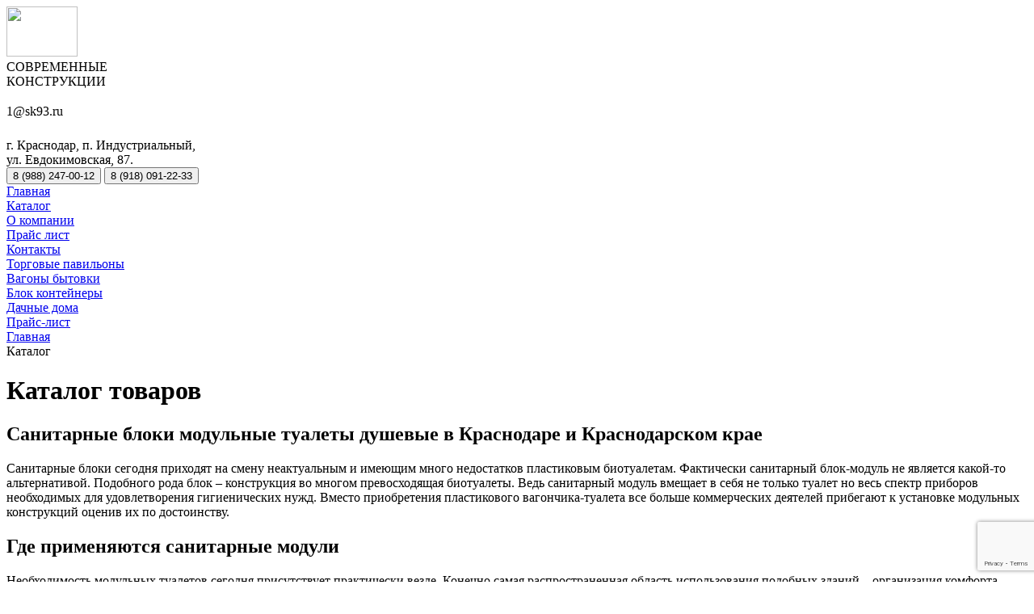

--- FILE ---
content_type: text/html; charset=UTF-8
request_url: https://sk93.ru/catalog/sanitarnye-bloki/
body_size: 4789
content:
<!DOCTYPE html>
<html lang="ru">
  <head>
      <link rel="shortcut icon" href="/app/view/site/icon/favicon.ico" type="image/x-icon">
      <meta name="msapplication-TileColor" content="#ffffff">
              <meta name="viewport" content="width=device-width, initial-scale=1.0">
        <link rel="stylesheet" type="text/css" href="/app/view/site/compress/a74b407ac130979afd3a94fc6e0baa91.css"/>
            <meta name="theme-color" content="#ffffff">
      <meta charset="UTF-8">
      <title>     Каталог товаров </title>
      <meta name="description" content="     Каталог товаров ">
      <meta name="keywords" content="     Каталог товаров ">
  </head>
  <body>
  
    <div class="head_includes">
<div     id="foton-0head-id">
<div   class="mainhref"  id="foton-1head-id">
<img src="/app/view/site/mediateka/1422image1(1).png" width="88" height="62"     id="foton-2head-id">
<div     id="foton-3head-id">СОВРЕМЕННЫЕ <br>
КОНСТРУКЦИИ</div>
</div>
<div     id="foton-4head-id"> </div>
<div     id="foton-5head-id">
<img src="/dev/modul/htmlred/filest/site/4178156Subtract.png" width="20" height="15"     id="foton-6head-id">
<div   class="mail"  id="foton-7head-id">1@sk93.ru</div>
<img src="/dev/modul/htmlred/filest/site/1036840Subtract%20(1).png" width="16" height="20"     id="foton-8head-id">
<div     id="foton-9head-id"><div>г. Краснодар, п. Индустриальный,</div><div>ул. Евдокимовская, 87.</div></div>
</div>
<div     id="foton-10head-id">
<input type="button" placeholder="" value="8 (988) 247-00-12"   class="phone"  id="foton-11head-id">
<input type="button" placeholder="" value="8 (918) 091-22-33"   class="phone"  id="foton-12head-id">
</div>
</div>
<div     id="foton-0head-id">
<div     id="foton-14head-id">

<a href="/" target="_self" rel="follow"     id="foton-15head-id">
Главная</a>
</div>


<div     id="foton-14head-id">

<a href="/catalog/" target="_self" rel="follow"     id="foton-15head-id">
Каталог</a>
</div>


<div     id="foton-14head-id">

<a href="/app/view/site/mediateka/3171PraysOOOSovremennyekonstrukciina01.11.24g.pdf" target="_self" rel="follow"     id="foton-15head-id">
О компании</a>
</div>


<div     id="foton-14head-id">

<a href="/pricelist/" target="_self" rel="follow"     id="foton-15head-id">
Прайс лист</a>
</div>


<div     id="foton-14head-id">

<a href="/contacts/" target="_self" rel="follow"     id="foton-15head-id">
Контакты</a>
</div>

<div class="menucathead">
</div>


</div>
</div><div class="catalog_includes">
    <div     id="foton-0catalog-id">
<div     id="foton-1catalog-id"><div   class="catlist"  id="foton-2catalog-id">
<a href="/catalog/torgovye-pavilony/" target="_self" rel="follow"     id="foton-3catalog-id">Торговые павильоны</a>
</div>

<div   class="catlist"  id="foton-2catalog-id">
<a href="/catalog/bytovki/" target="_self" rel="follow"     id="foton-3catalog-id">Вагоны бытовки</a>
</div>

<div   class="catlist"  id="foton-2catalog-id">
<a href="/catalog/blok-kontejneri/" target="_self" rel="follow"     id="foton-3catalog-id">Блок контейнеры</a>
</div>

<div   class="catlist"  id="foton-2catalog-id">
<a href="/catalog/dachnye-doma/" target="_self" rel="follow"     id="foton-3catalog-id">Дачные дома</a>
</div>


<div   class="catlist"  id="foton-2catalog-id">
<a href="/app/view/site/mediateka/3171PraysOOOSovremennyekonstrukciina01.11.24g.pdf" target="_self" rel="follow"     id="foton-3catalog-id">Прайс-лист</a>
</div>

</div>
<div     id="foton-6catalog-id">
<div     id="foton-7catalog-id">
<div     id="foton-8catalog-id">
<a href="/" target="_blank" rel="follow"     id="foton-9catalog-id">Главная</a>
</div>
<div     id="foton-10catalog-id">
</div>
<div     id="foton-11catalog-id">
<div  id="foton-11catalog-id">Каталог</div>
</div>
</div>
</div>
<div     id="foton-15catalog-id"><h1>Каталог товаров
</h1></div>
<div     id="foton-16catalog-id">
<div     id="foton-17catalog-id"></div>
</div>
<div     id="foton-24catalog-id"></div>
<div     id="foton-40catalog-id">
<h2>Санитарные блоки  модульные туалеты  душевые в Краснодаре и Краснодарском крае</h2><p>Санитарные блоки сегодня приходят на смену неактуальным и имеющим много недостатков пластиковым биотуалетам. Фактически санитарный блок-модуль не является какой-то альтернативой. Подобного рода блок – конструкция  во многом превосходящая биотуалеты. Ведь санитарный модуль вмещает в себя не только туалет  но весь спектр приборов  необходимых для удовлетворения гигиенических нужд. Вместо приобретения пластикового вагончика-туалета все больше коммерческих деятелей прибегают к установке модульных конструкций  оценив их по достоинству.</p><h2>Где применяются санитарные модули</h2><p>Необходимость модульных туалетов сегодня присутствует практически везде. Конечно  самая распространенная область использования подобных зданий – организация комфорта рабочих на строительных площадках. У компании «Современные конструкции» есть много моделей бытовок с уже запланированным помещением для санузла  но если необходимо создать целый «модульный городок»  отдельное здание с туалетами и душевыми будет куда более обосновано. Туалетные модули легко присоединяются к бытовкам для проживания и приготовления пищи  что позволяет создать полноценное временное жилище без лишних затрат.</p><p>Модульные конструкции санузлов также сегодня применяются для следующих целей:</p><ul>	<li>Организация гигиенических пунктов на крупных фестивалях  ярмарках  праздниках и сборищах людей. Здесь также  помимо туалетов  используются душевые кабины для комфорта людей во время мероприятий  занимающих несколько дней;</li>	<li>Сохранение чистоты  порядка в парках  общественных пляжах  площадках для отдыха;</li>	<li>Организация пространства  отвечающего за выполнение минимальных человеческих потребностей в зонах палаточных лагерей  а также временных лагерей для пострадавших во время стихийных бедствий  военных конфликтов;</li>	<li>Обустройство стоянок для водителей-дальнобойщиков  обеспечение удобствами территорий придорожных мотелей.</li></ul><p>Кроме того  санитарные блоки – хорошее вложение для открытия своего бизнеса. Комфортный и чистый туалет всегда необходим в местах скопления людей: рядом с крупными вокзалами и автостанциями  площадками для прогулок  проведения концертов.</p><h2>Где купить туалетный модуль</h2><p>Компания «Специальные конструкции» предлагает вам широкий выбор модулей  предназначенных для организации гигиенического пространства. Они не требуют сложного монтажа. Для полноценной эксплуатации необходимо организовать:</p><ul>	<li>септик для слива канализационных отходов;</li>	<li>подвод холодной воды под давлением;</li>	<li>подключение к электросети.</li></ul><p>В базовую комплектацию большинства моделей уже встроен водонагреватель. Стены контейнера изготовлены с привлечением базальтового утеплителя  делающего комфортным использование туалетного блока даже зимой (если вы установите электрообогреватель). В базовом комплекте санитарных блок-контейнеров также поставляется вся необходимая для полноценной эксплуатации сантехника.</p><p>Туалетные блоки компании «Современные конструкции» изготавливаются в соответствии с вашими запросами и пожеланиями. Срок работы над заказом занимает от 10 до 20 дней. После этого мы с готовностью доставим выбранные модули по всей территории Краснодарского края: в Краснодар  Анапу  Новороссийск  Геленджик  Сочи и другие населенные пункты.</p><p><strong>Санитарные блоки от производителя.</strong></p><p><strong>8 (861) 247-00-12 </strong><br /><strong>8 (918) 091-22-33</strong></p></div>
</div>
    
    </div><div class="foot_includes">
<div     id="foton-0foot-id">
<div     id="foton-1foot-id">
<img src="/app/view/site/mediateka/1422image1(1).png" width="88" height="62"   class="mainhref"  id="foton-2foot-id">
<div   class="mainhref"  id="foton-3foot-id">СОВРЕМЕННЫЕ <br>
КОНСТРУКЦИИ</div>
<div     id="foton-4foot-id">
<div     id="foton-5foot-id">
<input type="button" placeholder="/company/" value="О компании"   class="hrefmenu"  id="foton-6foot-id">
<input type="button" placeholder="/pricelist/" value="Прайс-лист"   class="hrefmenu"  id="foton-7foot-id">
<input type="button" placeholder="/contacts/" value="Контакты"   class="hrefmenu"  id="foton-7foot-id">
</div>
<div     id="foton-9foot-id">ДАННЫЕ ПРЕДПРИЯТИЯ
ООО "СОВРЕМЕННЫЕ КОНСТРУКЦИИ"
ИНН: 2311229502
ОГРН: 1172375004086
КПП: 231101001
НАШ ПАРТНЕР: <a href="https://nsia-energy.ru/" target="_blank" rel="nofollow"     id="foton-10foot-id">КОМПАНИЯ ООО "СВЕТ СОЛНЦА"</a>
</div>
</div>
</div>
<div     id="foton-11foot-id">
<div     id="foton-12foot-id">
<div     id="foton-13foot-id">
<a href="/catalog/torgovye-pavilony/" target="_self" rel="follow"     id="foton-14foot-id">Торговые павильоны</a>
<a href="/catalog/bytovki/" target="_self" rel="follow"     id="foton-14foot-id">Вагоны бытовки</a>
<a href="/catalog/blok-kontejneri/" target="_self" rel="follow"     id="foton-14foot-id">Блок контейнеры</a>
<a href="/catalog/dachnye-doma/" target="_self" rel="follow"     id="foton-14foot-id">Дачные дома</a>
</div>
<div     id="foton-15foot-id">
<img src="/app/view/site/mediateka/3437image2(10).png" width="" height=""     id="foton-16foot-id">
</div>
</div>
</div>
</div>
<div   class="popup"  id="foton-17foot-id">
<div     id="foton-18foot-id">
<img src="/dev/modul/htmlred/filest/site/306081image%201%20(1).png" width="" height="" class="drops"   >
</div>
<input type="tel" placeholder="Телефон" value=""   class="phoneform"  id="foton-19foot-id">
<input type="mail" placeholder="E-mail" value=""   class="mailform"  id="foton-19foot-id">
<input type="button" placeholder="" value="Заказать"   class="order"  id="foton-21foot-id">
<div     id="foton-22foot-id">
<img src="/dev/modul/htmlred/filest/site/19316848close.svg" width="" height=""   class="closepopup"  id="foton-23foot-id">
</div>
<input type="hidden" placeholder="product" value=""   class="productname"  id="foton-24foot-id">
</div>
<div   class="slidernew"  id="foton-25foot-id">
<div     id="foton-22foot-id">
<img src="/dev/modul/htmlred/filest/site/19316848close.svg" width="" height=""   class="closeslidernew"  id="foton-23foot-id">
</div>
<input type="hidden" placeholder="product" value=""   class="productname"  id="foton-24foot-id">
<div     id="foton-29foot-id">
<img src="/dev/modul/htmlred/filest/site/0121106Solid%20arrow%20right%20sm.svg" width="" height=""   class="leftslider"  id="foton-30foot-id">
</div>
<div     id="foton-31foot-id">
<img src="" width="" height=""   class="imgwork"  id="foton-30foot-id">
</div>
<div     id="foton-33foot-id">
<img src="/dev/modul/htmlred/filest/site/0121106Solid%20arrow%20right%20sm.svg" width="" height=""   class="rightslider"  id="foton-30foot-id">
</div>
</div>
</div>    <script src="/app/view/site/js/jquery.js" type="text/javascript" defer></script>
                <script src="/app/view/site/js/script.js" type="text/javascript" defer></script>
              <input type="hidden" name="recaptcha_response" id="recaptchaResponse3" value="6LcV1QYqAAAAAMo0l4ZFx9vFleV2EKL4g112Knqv">
        <script src="https://www.google.com/recaptcha/api.js?onload=onloadCallback&render=6LcV1QYqAAAAAMo0l4ZFx9vFleV2EKL4g112Knqv" async defer></script>
        <script>
          function onloadCallback() {
            grecaptcha.ready(function () {
                grecaptcha.execute('6LcV1QYqAAAAAMo0l4ZFx9vFleV2EKL4g112Knqv', { action: 'registration' }).then(function (token) {
                var recaptchaResponse = document.getElementById('recaptchaResponse3');
                recaptchaResponse.value = token;
                });
            });
    		}
            
        </script>
  </body>
              <!-- Yandex.Metrika counter -->
<script type="text/javascript" >
   (function(m,e,t,r,i,k,a){m[i]=m[i]||function(){(m[i].a=m[i].a||[]).push(arguments)};
   m[i].l=1*new Date();
   for (var j = 0; j < document.scripts.length; j++) {if (document.scripts[j].src === r) { return; }}
   k=e.createElement(t),a=e.getElementsByTagName(t)[0],k.async=1,k.src=r,a.parentNode.insertBefore(k,a)})
   (window, document, "script", "https://mc.yandex.ru/metrika/tag.js", "ym");

   ym(49689226, "init", {
        clickmap:true,
        trackLinks:true,
        accurateTrackBounce:true,
        webvisor:true
   });
</script>
<noscript><div><img src="https://mc.yandex.ru/watch/49689226" style="position:absolute; left:-9999px;" alt="" /></div></noscript>
<!-- /Yandex.Metrika counter -->
</html>


--- FILE ---
content_type: text/html; charset=utf-8
request_url: https://www.google.com/recaptcha/api2/anchor?ar=1&k=6LcV1QYqAAAAAMo0l4ZFx9vFleV2EKL4g112Knqv&co=aHR0cHM6Ly9zazkzLnJ1OjQ0Mw..&hl=en&v=PoyoqOPhxBO7pBk68S4YbpHZ&size=invisible&anchor-ms=20000&execute-ms=30000&cb=6yglbtdbxl8c
body_size: 48777
content:
<!DOCTYPE HTML><html dir="ltr" lang="en"><head><meta http-equiv="Content-Type" content="text/html; charset=UTF-8">
<meta http-equiv="X-UA-Compatible" content="IE=edge">
<title>reCAPTCHA</title>
<style type="text/css">
/* cyrillic-ext */
@font-face {
  font-family: 'Roboto';
  font-style: normal;
  font-weight: 400;
  font-stretch: 100%;
  src: url(//fonts.gstatic.com/s/roboto/v48/KFO7CnqEu92Fr1ME7kSn66aGLdTylUAMa3GUBHMdazTgWw.woff2) format('woff2');
  unicode-range: U+0460-052F, U+1C80-1C8A, U+20B4, U+2DE0-2DFF, U+A640-A69F, U+FE2E-FE2F;
}
/* cyrillic */
@font-face {
  font-family: 'Roboto';
  font-style: normal;
  font-weight: 400;
  font-stretch: 100%;
  src: url(//fonts.gstatic.com/s/roboto/v48/KFO7CnqEu92Fr1ME7kSn66aGLdTylUAMa3iUBHMdazTgWw.woff2) format('woff2');
  unicode-range: U+0301, U+0400-045F, U+0490-0491, U+04B0-04B1, U+2116;
}
/* greek-ext */
@font-face {
  font-family: 'Roboto';
  font-style: normal;
  font-weight: 400;
  font-stretch: 100%;
  src: url(//fonts.gstatic.com/s/roboto/v48/KFO7CnqEu92Fr1ME7kSn66aGLdTylUAMa3CUBHMdazTgWw.woff2) format('woff2');
  unicode-range: U+1F00-1FFF;
}
/* greek */
@font-face {
  font-family: 'Roboto';
  font-style: normal;
  font-weight: 400;
  font-stretch: 100%;
  src: url(//fonts.gstatic.com/s/roboto/v48/KFO7CnqEu92Fr1ME7kSn66aGLdTylUAMa3-UBHMdazTgWw.woff2) format('woff2');
  unicode-range: U+0370-0377, U+037A-037F, U+0384-038A, U+038C, U+038E-03A1, U+03A3-03FF;
}
/* math */
@font-face {
  font-family: 'Roboto';
  font-style: normal;
  font-weight: 400;
  font-stretch: 100%;
  src: url(//fonts.gstatic.com/s/roboto/v48/KFO7CnqEu92Fr1ME7kSn66aGLdTylUAMawCUBHMdazTgWw.woff2) format('woff2');
  unicode-range: U+0302-0303, U+0305, U+0307-0308, U+0310, U+0312, U+0315, U+031A, U+0326-0327, U+032C, U+032F-0330, U+0332-0333, U+0338, U+033A, U+0346, U+034D, U+0391-03A1, U+03A3-03A9, U+03B1-03C9, U+03D1, U+03D5-03D6, U+03F0-03F1, U+03F4-03F5, U+2016-2017, U+2034-2038, U+203C, U+2040, U+2043, U+2047, U+2050, U+2057, U+205F, U+2070-2071, U+2074-208E, U+2090-209C, U+20D0-20DC, U+20E1, U+20E5-20EF, U+2100-2112, U+2114-2115, U+2117-2121, U+2123-214F, U+2190, U+2192, U+2194-21AE, U+21B0-21E5, U+21F1-21F2, U+21F4-2211, U+2213-2214, U+2216-22FF, U+2308-230B, U+2310, U+2319, U+231C-2321, U+2336-237A, U+237C, U+2395, U+239B-23B7, U+23D0, U+23DC-23E1, U+2474-2475, U+25AF, U+25B3, U+25B7, U+25BD, U+25C1, U+25CA, U+25CC, U+25FB, U+266D-266F, U+27C0-27FF, U+2900-2AFF, U+2B0E-2B11, U+2B30-2B4C, U+2BFE, U+3030, U+FF5B, U+FF5D, U+1D400-1D7FF, U+1EE00-1EEFF;
}
/* symbols */
@font-face {
  font-family: 'Roboto';
  font-style: normal;
  font-weight: 400;
  font-stretch: 100%;
  src: url(//fonts.gstatic.com/s/roboto/v48/KFO7CnqEu92Fr1ME7kSn66aGLdTylUAMaxKUBHMdazTgWw.woff2) format('woff2');
  unicode-range: U+0001-000C, U+000E-001F, U+007F-009F, U+20DD-20E0, U+20E2-20E4, U+2150-218F, U+2190, U+2192, U+2194-2199, U+21AF, U+21E6-21F0, U+21F3, U+2218-2219, U+2299, U+22C4-22C6, U+2300-243F, U+2440-244A, U+2460-24FF, U+25A0-27BF, U+2800-28FF, U+2921-2922, U+2981, U+29BF, U+29EB, U+2B00-2BFF, U+4DC0-4DFF, U+FFF9-FFFB, U+10140-1018E, U+10190-1019C, U+101A0, U+101D0-101FD, U+102E0-102FB, U+10E60-10E7E, U+1D2C0-1D2D3, U+1D2E0-1D37F, U+1F000-1F0FF, U+1F100-1F1AD, U+1F1E6-1F1FF, U+1F30D-1F30F, U+1F315, U+1F31C, U+1F31E, U+1F320-1F32C, U+1F336, U+1F378, U+1F37D, U+1F382, U+1F393-1F39F, U+1F3A7-1F3A8, U+1F3AC-1F3AF, U+1F3C2, U+1F3C4-1F3C6, U+1F3CA-1F3CE, U+1F3D4-1F3E0, U+1F3ED, U+1F3F1-1F3F3, U+1F3F5-1F3F7, U+1F408, U+1F415, U+1F41F, U+1F426, U+1F43F, U+1F441-1F442, U+1F444, U+1F446-1F449, U+1F44C-1F44E, U+1F453, U+1F46A, U+1F47D, U+1F4A3, U+1F4B0, U+1F4B3, U+1F4B9, U+1F4BB, U+1F4BF, U+1F4C8-1F4CB, U+1F4D6, U+1F4DA, U+1F4DF, U+1F4E3-1F4E6, U+1F4EA-1F4ED, U+1F4F7, U+1F4F9-1F4FB, U+1F4FD-1F4FE, U+1F503, U+1F507-1F50B, U+1F50D, U+1F512-1F513, U+1F53E-1F54A, U+1F54F-1F5FA, U+1F610, U+1F650-1F67F, U+1F687, U+1F68D, U+1F691, U+1F694, U+1F698, U+1F6AD, U+1F6B2, U+1F6B9-1F6BA, U+1F6BC, U+1F6C6-1F6CF, U+1F6D3-1F6D7, U+1F6E0-1F6EA, U+1F6F0-1F6F3, U+1F6F7-1F6FC, U+1F700-1F7FF, U+1F800-1F80B, U+1F810-1F847, U+1F850-1F859, U+1F860-1F887, U+1F890-1F8AD, U+1F8B0-1F8BB, U+1F8C0-1F8C1, U+1F900-1F90B, U+1F93B, U+1F946, U+1F984, U+1F996, U+1F9E9, U+1FA00-1FA6F, U+1FA70-1FA7C, U+1FA80-1FA89, U+1FA8F-1FAC6, U+1FACE-1FADC, U+1FADF-1FAE9, U+1FAF0-1FAF8, U+1FB00-1FBFF;
}
/* vietnamese */
@font-face {
  font-family: 'Roboto';
  font-style: normal;
  font-weight: 400;
  font-stretch: 100%;
  src: url(//fonts.gstatic.com/s/roboto/v48/KFO7CnqEu92Fr1ME7kSn66aGLdTylUAMa3OUBHMdazTgWw.woff2) format('woff2');
  unicode-range: U+0102-0103, U+0110-0111, U+0128-0129, U+0168-0169, U+01A0-01A1, U+01AF-01B0, U+0300-0301, U+0303-0304, U+0308-0309, U+0323, U+0329, U+1EA0-1EF9, U+20AB;
}
/* latin-ext */
@font-face {
  font-family: 'Roboto';
  font-style: normal;
  font-weight: 400;
  font-stretch: 100%;
  src: url(//fonts.gstatic.com/s/roboto/v48/KFO7CnqEu92Fr1ME7kSn66aGLdTylUAMa3KUBHMdazTgWw.woff2) format('woff2');
  unicode-range: U+0100-02BA, U+02BD-02C5, U+02C7-02CC, U+02CE-02D7, U+02DD-02FF, U+0304, U+0308, U+0329, U+1D00-1DBF, U+1E00-1E9F, U+1EF2-1EFF, U+2020, U+20A0-20AB, U+20AD-20C0, U+2113, U+2C60-2C7F, U+A720-A7FF;
}
/* latin */
@font-face {
  font-family: 'Roboto';
  font-style: normal;
  font-weight: 400;
  font-stretch: 100%;
  src: url(//fonts.gstatic.com/s/roboto/v48/KFO7CnqEu92Fr1ME7kSn66aGLdTylUAMa3yUBHMdazQ.woff2) format('woff2');
  unicode-range: U+0000-00FF, U+0131, U+0152-0153, U+02BB-02BC, U+02C6, U+02DA, U+02DC, U+0304, U+0308, U+0329, U+2000-206F, U+20AC, U+2122, U+2191, U+2193, U+2212, U+2215, U+FEFF, U+FFFD;
}
/* cyrillic-ext */
@font-face {
  font-family: 'Roboto';
  font-style: normal;
  font-weight: 500;
  font-stretch: 100%;
  src: url(//fonts.gstatic.com/s/roboto/v48/KFO7CnqEu92Fr1ME7kSn66aGLdTylUAMa3GUBHMdazTgWw.woff2) format('woff2');
  unicode-range: U+0460-052F, U+1C80-1C8A, U+20B4, U+2DE0-2DFF, U+A640-A69F, U+FE2E-FE2F;
}
/* cyrillic */
@font-face {
  font-family: 'Roboto';
  font-style: normal;
  font-weight: 500;
  font-stretch: 100%;
  src: url(//fonts.gstatic.com/s/roboto/v48/KFO7CnqEu92Fr1ME7kSn66aGLdTylUAMa3iUBHMdazTgWw.woff2) format('woff2');
  unicode-range: U+0301, U+0400-045F, U+0490-0491, U+04B0-04B1, U+2116;
}
/* greek-ext */
@font-face {
  font-family: 'Roboto';
  font-style: normal;
  font-weight: 500;
  font-stretch: 100%;
  src: url(//fonts.gstatic.com/s/roboto/v48/KFO7CnqEu92Fr1ME7kSn66aGLdTylUAMa3CUBHMdazTgWw.woff2) format('woff2');
  unicode-range: U+1F00-1FFF;
}
/* greek */
@font-face {
  font-family: 'Roboto';
  font-style: normal;
  font-weight: 500;
  font-stretch: 100%;
  src: url(//fonts.gstatic.com/s/roboto/v48/KFO7CnqEu92Fr1ME7kSn66aGLdTylUAMa3-UBHMdazTgWw.woff2) format('woff2');
  unicode-range: U+0370-0377, U+037A-037F, U+0384-038A, U+038C, U+038E-03A1, U+03A3-03FF;
}
/* math */
@font-face {
  font-family: 'Roboto';
  font-style: normal;
  font-weight: 500;
  font-stretch: 100%;
  src: url(//fonts.gstatic.com/s/roboto/v48/KFO7CnqEu92Fr1ME7kSn66aGLdTylUAMawCUBHMdazTgWw.woff2) format('woff2');
  unicode-range: U+0302-0303, U+0305, U+0307-0308, U+0310, U+0312, U+0315, U+031A, U+0326-0327, U+032C, U+032F-0330, U+0332-0333, U+0338, U+033A, U+0346, U+034D, U+0391-03A1, U+03A3-03A9, U+03B1-03C9, U+03D1, U+03D5-03D6, U+03F0-03F1, U+03F4-03F5, U+2016-2017, U+2034-2038, U+203C, U+2040, U+2043, U+2047, U+2050, U+2057, U+205F, U+2070-2071, U+2074-208E, U+2090-209C, U+20D0-20DC, U+20E1, U+20E5-20EF, U+2100-2112, U+2114-2115, U+2117-2121, U+2123-214F, U+2190, U+2192, U+2194-21AE, U+21B0-21E5, U+21F1-21F2, U+21F4-2211, U+2213-2214, U+2216-22FF, U+2308-230B, U+2310, U+2319, U+231C-2321, U+2336-237A, U+237C, U+2395, U+239B-23B7, U+23D0, U+23DC-23E1, U+2474-2475, U+25AF, U+25B3, U+25B7, U+25BD, U+25C1, U+25CA, U+25CC, U+25FB, U+266D-266F, U+27C0-27FF, U+2900-2AFF, U+2B0E-2B11, U+2B30-2B4C, U+2BFE, U+3030, U+FF5B, U+FF5D, U+1D400-1D7FF, U+1EE00-1EEFF;
}
/* symbols */
@font-face {
  font-family: 'Roboto';
  font-style: normal;
  font-weight: 500;
  font-stretch: 100%;
  src: url(//fonts.gstatic.com/s/roboto/v48/KFO7CnqEu92Fr1ME7kSn66aGLdTylUAMaxKUBHMdazTgWw.woff2) format('woff2');
  unicode-range: U+0001-000C, U+000E-001F, U+007F-009F, U+20DD-20E0, U+20E2-20E4, U+2150-218F, U+2190, U+2192, U+2194-2199, U+21AF, U+21E6-21F0, U+21F3, U+2218-2219, U+2299, U+22C4-22C6, U+2300-243F, U+2440-244A, U+2460-24FF, U+25A0-27BF, U+2800-28FF, U+2921-2922, U+2981, U+29BF, U+29EB, U+2B00-2BFF, U+4DC0-4DFF, U+FFF9-FFFB, U+10140-1018E, U+10190-1019C, U+101A0, U+101D0-101FD, U+102E0-102FB, U+10E60-10E7E, U+1D2C0-1D2D3, U+1D2E0-1D37F, U+1F000-1F0FF, U+1F100-1F1AD, U+1F1E6-1F1FF, U+1F30D-1F30F, U+1F315, U+1F31C, U+1F31E, U+1F320-1F32C, U+1F336, U+1F378, U+1F37D, U+1F382, U+1F393-1F39F, U+1F3A7-1F3A8, U+1F3AC-1F3AF, U+1F3C2, U+1F3C4-1F3C6, U+1F3CA-1F3CE, U+1F3D4-1F3E0, U+1F3ED, U+1F3F1-1F3F3, U+1F3F5-1F3F7, U+1F408, U+1F415, U+1F41F, U+1F426, U+1F43F, U+1F441-1F442, U+1F444, U+1F446-1F449, U+1F44C-1F44E, U+1F453, U+1F46A, U+1F47D, U+1F4A3, U+1F4B0, U+1F4B3, U+1F4B9, U+1F4BB, U+1F4BF, U+1F4C8-1F4CB, U+1F4D6, U+1F4DA, U+1F4DF, U+1F4E3-1F4E6, U+1F4EA-1F4ED, U+1F4F7, U+1F4F9-1F4FB, U+1F4FD-1F4FE, U+1F503, U+1F507-1F50B, U+1F50D, U+1F512-1F513, U+1F53E-1F54A, U+1F54F-1F5FA, U+1F610, U+1F650-1F67F, U+1F687, U+1F68D, U+1F691, U+1F694, U+1F698, U+1F6AD, U+1F6B2, U+1F6B9-1F6BA, U+1F6BC, U+1F6C6-1F6CF, U+1F6D3-1F6D7, U+1F6E0-1F6EA, U+1F6F0-1F6F3, U+1F6F7-1F6FC, U+1F700-1F7FF, U+1F800-1F80B, U+1F810-1F847, U+1F850-1F859, U+1F860-1F887, U+1F890-1F8AD, U+1F8B0-1F8BB, U+1F8C0-1F8C1, U+1F900-1F90B, U+1F93B, U+1F946, U+1F984, U+1F996, U+1F9E9, U+1FA00-1FA6F, U+1FA70-1FA7C, U+1FA80-1FA89, U+1FA8F-1FAC6, U+1FACE-1FADC, U+1FADF-1FAE9, U+1FAF0-1FAF8, U+1FB00-1FBFF;
}
/* vietnamese */
@font-face {
  font-family: 'Roboto';
  font-style: normal;
  font-weight: 500;
  font-stretch: 100%;
  src: url(//fonts.gstatic.com/s/roboto/v48/KFO7CnqEu92Fr1ME7kSn66aGLdTylUAMa3OUBHMdazTgWw.woff2) format('woff2');
  unicode-range: U+0102-0103, U+0110-0111, U+0128-0129, U+0168-0169, U+01A0-01A1, U+01AF-01B0, U+0300-0301, U+0303-0304, U+0308-0309, U+0323, U+0329, U+1EA0-1EF9, U+20AB;
}
/* latin-ext */
@font-face {
  font-family: 'Roboto';
  font-style: normal;
  font-weight: 500;
  font-stretch: 100%;
  src: url(//fonts.gstatic.com/s/roboto/v48/KFO7CnqEu92Fr1ME7kSn66aGLdTylUAMa3KUBHMdazTgWw.woff2) format('woff2');
  unicode-range: U+0100-02BA, U+02BD-02C5, U+02C7-02CC, U+02CE-02D7, U+02DD-02FF, U+0304, U+0308, U+0329, U+1D00-1DBF, U+1E00-1E9F, U+1EF2-1EFF, U+2020, U+20A0-20AB, U+20AD-20C0, U+2113, U+2C60-2C7F, U+A720-A7FF;
}
/* latin */
@font-face {
  font-family: 'Roboto';
  font-style: normal;
  font-weight: 500;
  font-stretch: 100%;
  src: url(//fonts.gstatic.com/s/roboto/v48/KFO7CnqEu92Fr1ME7kSn66aGLdTylUAMa3yUBHMdazQ.woff2) format('woff2');
  unicode-range: U+0000-00FF, U+0131, U+0152-0153, U+02BB-02BC, U+02C6, U+02DA, U+02DC, U+0304, U+0308, U+0329, U+2000-206F, U+20AC, U+2122, U+2191, U+2193, U+2212, U+2215, U+FEFF, U+FFFD;
}
/* cyrillic-ext */
@font-face {
  font-family: 'Roboto';
  font-style: normal;
  font-weight: 900;
  font-stretch: 100%;
  src: url(//fonts.gstatic.com/s/roboto/v48/KFO7CnqEu92Fr1ME7kSn66aGLdTylUAMa3GUBHMdazTgWw.woff2) format('woff2');
  unicode-range: U+0460-052F, U+1C80-1C8A, U+20B4, U+2DE0-2DFF, U+A640-A69F, U+FE2E-FE2F;
}
/* cyrillic */
@font-face {
  font-family: 'Roboto';
  font-style: normal;
  font-weight: 900;
  font-stretch: 100%;
  src: url(//fonts.gstatic.com/s/roboto/v48/KFO7CnqEu92Fr1ME7kSn66aGLdTylUAMa3iUBHMdazTgWw.woff2) format('woff2');
  unicode-range: U+0301, U+0400-045F, U+0490-0491, U+04B0-04B1, U+2116;
}
/* greek-ext */
@font-face {
  font-family: 'Roboto';
  font-style: normal;
  font-weight: 900;
  font-stretch: 100%;
  src: url(//fonts.gstatic.com/s/roboto/v48/KFO7CnqEu92Fr1ME7kSn66aGLdTylUAMa3CUBHMdazTgWw.woff2) format('woff2');
  unicode-range: U+1F00-1FFF;
}
/* greek */
@font-face {
  font-family: 'Roboto';
  font-style: normal;
  font-weight: 900;
  font-stretch: 100%;
  src: url(//fonts.gstatic.com/s/roboto/v48/KFO7CnqEu92Fr1ME7kSn66aGLdTylUAMa3-UBHMdazTgWw.woff2) format('woff2');
  unicode-range: U+0370-0377, U+037A-037F, U+0384-038A, U+038C, U+038E-03A1, U+03A3-03FF;
}
/* math */
@font-face {
  font-family: 'Roboto';
  font-style: normal;
  font-weight: 900;
  font-stretch: 100%;
  src: url(//fonts.gstatic.com/s/roboto/v48/KFO7CnqEu92Fr1ME7kSn66aGLdTylUAMawCUBHMdazTgWw.woff2) format('woff2');
  unicode-range: U+0302-0303, U+0305, U+0307-0308, U+0310, U+0312, U+0315, U+031A, U+0326-0327, U+032C, U+032F-0330, U+0332-0333, U+0338, U+033A, U+0346, U+034D, U+0391-03A1, U+03A3-03A9, U+03B1-03C9, U+03D1, U+03D5-03D6, U+03F0-03F1, U+03F4-03F5, U+2016-2017, U+2034-2038, U+203C, U+2040, U+2043, U+2047, U+2050, U+2057, U+205F, U+2070-2071, U+2074-208E, U+2090-209C, U+20D0-20DC, U+20E1, U+20E5-20EF, U+2100-2112, U+2114-2115, U+2117-2121, U+2123-214F, U+2190, U+2192, U+2194-21AE, U+21B0-21E5, U+21F1-21F2, U+21F4-2211, U+2213-2214, U+2216-22FF, U+2308-230B, U+2310, U+2319, U+231C-2321, U+2336-237A, U+237C, U+2395, U+239B-23B7, U+23D0, U+23DC-23E1, U+2474-2475, U+25AF, U+25B3, U+25B7, U+25BD, U+25C1, U+25CA, U+25CC, U+25FB, U+266D-266F, U+27C0-27FF, U+2900-2AFF, U+2B0E-2B11, U+2B30-2B4C, U+2BFE, U+3030, U+FF5B, U+FF5D, U+1D400-1D7FF, U+1EE00-1EEFF;
}
/* symbols */
@font-face {
  font-family: 'Roboto';
  font-style: normal;
  font-weight: 900;
  font-stretch: 100%;
  src: url(//fonts.gstatic.com/s/roboto/v48/KFO7CnqEu92Fr1ME7kSn66aGLdTylUAMaxKUBHMdazTgWw.woff2) format('woff2');
  unicode-range: U+0001-000C, U+000E-001F, U+007F-009F, U+20DD-20E0, U+20E2-20E4, U+2150-218F, U+2190, U+2192, U+2194-2199, U+21AF, U+21E6-21F0, U+21F3, U+2218-2219, U+2299, U+22C4-22C6, U+2300-243F, U+2440-244A, U+2460-24FF, U+25A0-27BF, U+2800-28FF, U+2921-2922, U+2981, U+29BF, U+29EB, U+2B00-2BFF, U+4DC0-4DFF, U+FFF9-FFFB, U+10140-1018E, U+10190-1019C, U+101A0, U+101D0-101FD, U+102E0-102FB, U+10E60-10E7E, U+1D2C0-1D2D3, U+1D2E0-1D37F, U+1F000-1F0FF, U+1F100-1F1AD, U+1F1E6-1F1FF, U+1F30D-1F30F, U+1F315, U+1F31C, U+1F31E, U+1F320-1F32C, U+1F336, U+1F378, U+1F37D, U+1F382, U+1F393-1F39F, U+1F3A7-1F3A8, U+1F3AC-1F3AF, U+1F3C2, U+1F3C4-1F3C6, U+1F3CA-1F3CE, U+1F3D4-1F3E0, U+1F3ED, U+1F3F1-1F3F3, U+1F3F5-1F3F7, U+1F408, U+1F415, U+1F41F, U+1F426, U+1F43F, U+1F441-1F442, U+1F444, U+1F446-1F449, U+1F44C-1F44E, U+1F453, U+1F46A, U+1F47D, U+1F4A3, U+1F4B0, U+1F4B3, U+1F4B9, U+1F4BB, U+1F4BF, U+1F4C8-1F4CB, U+1F4D6, U+1F4DA, U+1F4DF, U+1F4E3-1F4E6, U+1F4EA-1F4ED, U+1F4F7, U+1F4F9-1F4FB, U+1F4FD-1F4FE, U+1F503, U+1F507-1F50B, U+1F50D, U+1F512-1F513, U+1F53E-1F54A, U+1F54F-1F5FA, U+1F610, U+1F650-1F67F, U+1F687, U+1F68D, U+1F691, U+1F694, U+1F698, U+1F6AD, U+1F6B2, U+1F6B9-1F6BA, U+1F6BC, U+1F6C6-1F6CF, U+1F6D3-1F6D7, U+1F6E0-1F6EA, U+1F6F0-1F6F3, U+1F6F7-1F6FC, U+1F700-1F7FF, U+1F800-1F80B, U+1F810-1F847, U+1F850-1F859, U+1F860-1F887, U+1F890-1F8AD, U+1F8B0-1F8BB, U+1F8C0-1F8C1, U+1F900-1F90B, U+1F93B, U+1F946, U+1F984, U+1F996, U+1F9E9, U+1FA00-1FA6F, U+1FA70-1FA7C, U+1FA80-1FA89, U+1FA8F-1FAC6, U+1FACE-1FADC, U+1FADF-1FAE9, U+1FAF0-1FAF8, U+1FB00-1FBFF;
}
/* vietnamese */
@font-face {
  font-family: 'Roboto';
  font-style: normal;
  font-weight: 900;
  font-stretch: 100%;
  src: url(//fonts.gstatic.com/s/roboto/v48/KFO7CnqEu92Fr1ME7kSn66aGLdTylUAMa3OUBHMdazTgWw.woff2) format('woff2');
  unicode-range: U+0102-0103, U+0110-0111, U+0128-0129, U+0168-0169, U+01A0-01A1, U+01AF-01B0, U+0300-0301, U+0303-0304, U+0308-0309, U+0323, U+0329, U+1EA0-1EF9, U+20AB;
}
/* latin-ext */
@font-face {
  font-family: 'Roboto';
  font-style: normal;
  font-weight: 900;
  font-stretch: 100%;
  src: url(//fonts.gstatic.com/s/roboto/v48/KFO7CnqEu92Fr1ME7kSn66aGLdTylUAMa3KUBHMdazTgWw.woff2) format('woff2');
  unicode-range: U+0100-02BA, U+02BD-02C5, U+02C7-02CC, U+02CE-02D7, U+02DD-02FF, U+0304, U+0308, U+0329, U+1D00-1DBF, U+1E00-1E9F, U+1EF2-1EFF, U+2020, U+20A0-20AB, U+20AD-20C0, U+2113, U+2C60-2C7F, U+A720-A7FF;
}
/* latin */
@font-face {
  font-family: 'Roboto';
  font-style: normal;
  font-weight: 900;
  font-stretch: 100%;
  src: url(//fonts.gstatic.com/s/roboto/v48/KFO7CnqEu92Fr1ME7kSn66aGLdTylUAMa3yUBHMdazQ.woff2) format('woff2');
  unicode-range: U+0000-00FF, U+0131, U+0152-0153, U+02BB-02BC, U+02C6, U+02DA, U+02DC, U+0304, U+0308, U+0329, U+2000-206F, U+20AC, U+2122, U+2191, U+2193, U+2212, U+2215, U+FEFF, U+FFFD;
}

</style>
<link rel="stylesheet" type="text/css" href="https://www.gstatic.com/recaptcha/releases/PoyoqOPhxBO7pBk68S4YbpHZ/styles__ltr.css">
<script nonce="H36ddMgf4t4zwOfl-EizFw" type="text/javascript">window['__recaptcha_api'] = 'https://www.google.com/recaptcha/api2/';</script>
<script type="text/javascript" src="https://www.gstatic.com/recaptcha/releases/PoyoqOPhxBO7pBk68S4YbpHZ/recaptcha__en.js" nonce="H36ddMgf4t4zwOfl-EizFw">
      
    </script></head>
<body><div id="rc-anchor-alert" class="rc-anchor-alert"></div>
<input type="hidden" id="recaptcha-token" value="[base64]">
<script type="text/javascript" nonce="H36ddMgf4t4zwOfl-EizFw">
      recaptcha.anchor.Main.init("[\x22ainput\x22,[\x22bgdata\x22,\x22\x22,\[base64]/[base64]/UltIKytdPWE6KGE8MjA0OD9SW0grK109YT4+NnwxOTI6KChhJjY0NTEyKT09NTUyOTYmJnErMTxoLmxlbmd0aCYmKGguY2hhckNvZGVBdChxKzEpJjY0NTEyKT09NTYzMjA/[base64]/MjU1OlI/[base64]/[base64]/[base64]/[base64]/[base64]/[base64]/[base64]/[base64]/[base64]/[base64]\x22,\[base64]\x22,\x22ccOuC8KXckPDhCFIB8O0wpHCgxQtw4DDjMOEaMK4csK4AX9nw5dsw618w4kbLhAvZUDCtxDCjMOkABcFw5zCisOuwrDClC1Ew5A5wqrDvgzDnwU0wpnCrMOwIsO5NMKhw4p0B8KUwqkNwrPCn8KSchQqe8OqIMK3w7fDkXI1w78twrrCiH/[base64]/DvXRMw48bZcKjNMO/TScewr/Chx3DiMO+EnzDpkhNwrXDssKcwqQWKsOBTUbCmcKTbXDCvmFQR8OuBcK3wpLDl8KmcMKePsOsHWR6wrDClMKKwpPDl8KQPyjDm8Oow4x8H8K/w6bDpsKnw5pIGi7CpsKKAjEVSQXDl8O7w47ChsKVQFYiVsOxBcOFwpYrwp0RRH/Ds8OjwoQIwo7Cm1jDjn3DvcKxdsKubyM/HsOQwrhRwqzDkA3Dr8O1cMO7cwnDgsKaRMKkw5oeTC4WKG52SMOqb2LCvsO0QcOpw67DiMOACcOUw7VOwpbCjsKjw7Ekw5gLF8OrJB9Bw7FMf8O5w7ZDwo4RwqjDj8KOwofCjADCl8KYVcKWP01le3lJWsOBZ8OJw4pXw7/Dm8KWwrDCncKaw4jClVNXQhsaIDVIcQN9w5TCrcKHEcONcC7Cp2vDhcOZwq/DsCPDl8KvwoFSDgXDiAN/wpFQAMO4w7sIwopnLULDksOhEsO/woJNfTslw6LCtsOHITTCgsO0w5nDuUjDqMK1BmEZwrlIw5kSVMOKwrJVemXCnRZcw6cfS8O3e2rCsx/CkCnCgVVuHMK+EsKNb8OlA8OgdcORw7INOXtTKyLCq8OOTCrDsMKlw5nDoB3CvcO0w79wYwPDsmDCm0FgwoEGUMKUTcO7woV6X2k1UsOCwrNuPMK+RR3DnynDhxs4ATkuesK0woVuZ8K9wrdjwqtlw7DCqE15wrBrRhPDqsO/bsOeDTrDoR97PFbDu1zCrMO8X8OkGyYEbHXDpcOrwq7DhT/ClxoLwrrCsyrCgsKNw6bDjMOyCMOSw6PDgsK6QjMOIcK9w5PDk118w5XDmF3Do8KzKkDDpW9NSW8Sw6/Cq1vCrcK5woDDmm9xwpEpw6ovw7AXWnrDozbDqcKTw4fDmMKBY8KMaU5eTA7DmcKdOx/DiUQOwqbChVhgw5AbPVxKcCVIwo7DvMKSewskwpjDlktyw6Y3wqjCpsOlVwfDvcKSw4DCqEDDnSdrw7/CiMOCBMKmwq/Cv8O/w7x5wqx2B8OJN8KwP8KawqfDgcKGw7HDq2PCiRXCq8OWYMK0w5TCmMObbsOewokNexbCpTjDv215wpnCmjNGwo/DisKQBsO6QcOhDj3DpWDCmMOJBcOVwrdzwoTCosKSw4zDkiMALMO6X3fCqUzCvWbDmXTDunkNwrgdAcKzw6vDvsKpw6BXUH/[base64]/wpZqwpPDmsOdwrDCoMOeExzCuHvDicKAw749wqLCscKJEA8RElFtwrHCv2p4MTLCoFdqwonDjcKaw7YFKcOuw4N+wr4ZwoAFbSLCjMOtwpJXasOPwqc/RcOYwpprwpbChgh/O8OAwoXCtsOJw5J+wrrDuATDviMdBTojXg/[base64]/CoQNUw6UAw5g1BMKsw4VKWHTCrsOdZA9tw7rDqsOdw5vDjcOVwqzCsH/[base64]/DimDDqXXDjmvDsgbCtWjDuB8DclfDgyYtVjh2GcKUSTHDsMO8wr/[base64]/ClsKpwrvCgynChl3DimkNwpnDtRJjwrPDtgMPTsOJOUVzPsKXBcOTHT7DvMOKI8OUwpjCicK5YDQQwrFOd0powqNKwrnCkMOmw4bCkXPCv8KpwrZNc8KBZX3CrsOxcUFHwrDCvnLChMK3fMKFQmgvMSHDh8Kaw4vDmUnDpD/CiMOcw6scbMOxw6HDpn/[base64]/CjcKHwoUCw6NxIcKGBMKLd8OUdsODw6bCtcOkw73ClXkGwp0ON1lrUVhBJcKQacKvF8K7YMOQVgoIwpQkwr/Ck8OYLcOJQMKUwpZuNsKVwo4rw5/DicOhw6FEwrpMwoLDrDMHaxXDjMO8Z8K+wp3DlMKxaMOlJcOlCxvCssKtw57Dk0tYwrPCtMKDMcOGwoopDsOUwozCoWZdYEQbw7NgVVrDmAg/w7DCpcO/wq43w53Ci8OrwpPClMOBGUjChjTCnhHDmMO5wqVoR8ODQcKuwqh/HiTCtGnClV4lwrlWM2DCs8Kcw6rDjT8sAC9jwqtWwqBjwo9jOzLDpXfDuF5wwrt7w6l9w5J+w5LDiHrDnMKrwrXCp8KPaRkWw4zCgQXDucKOw6DDrRbCnGMQe15vw5rDtSjDkQoMIMOwW8ObwrcrEsOpw4XCrcK/GMOvLQV6FSg6ZsK8aMKvwpdzE0PCk8Kpw75wKx9Zw7NzblPDkjLDpCwLw5PCgMODGifCl30pUcKwYMKMw5nDn1Yhw6tZwpvChUVmFMOdwrnCgcOXwpfDq8K1wqp0BcK/[base64]/Dj8Oaw7bChcK/PMOCwrvCpX7CucKnwo1SXMKrJVFtwrnCscOvwpHCrhPDgG96wqLDvxU1w7pYw4LCs8OAL1/ClsOWwoFnwr/CrTZaYx7DiV3Du8KwwqjCvsKRGcOtwqRKMcOqw5fCpcO9bz7DkXvCk28KwpTDhjzCg8KiA2lGJ1vCvMKCacK+WiDCvjTDosONwpUPw6HCgy/[base64]/DoMOywowSw5XDglbDp8KSw4kCw5Bww5wMQG/Cq30iw5zCuErDi8KTTsKpwoQ7wqbClMKcZ8OYccKhwps9eUvCpT5KJ8KyY8KHHcKjw6o4K2PCm8OHTcK2wofDvsOxwpl8BxIow4/CssK/CsOXwqcXRXPDuDnCo8OVa8OwHEQrw6bDo8KNw5AwWcKCwqpDN8Obw4pNOsKtw4Fsf8KkTywfwphCw77Cv8KCwrTCmsKvTMO4wofCgHNiw7rCh3LCnMKVfsKqccOCwpE4NMKVLMKxw5k1Z8OFw6fDsMKEQXUhw61bIsOJwogbwo10wq/DohnCnHDDu8KCwr/ChcK6wrXChTjDisK6w7fCrMK2YsO0RVsnJUthalbDkQcsw6XCoiHCn8OIfAQofMKWXCjDugLDk03DnMOdcsKpRx7DsMKfXSfCpsO/[base64]/[base64]/DgyJqGG01w53CncKWRFrCk8Kqw7zDjSLCpD7DrTHCsxoawrrCqsKIw7/DlytECjYMwrAtfcOQwrAAwr/DkQjDojXDhWtBZQTCucKew4nDvMONcSDDhkzCgnvDpSjCmMKyXcK5CcO9wpITDMKCw4tlUsKywqhvMsOCw6RVV0JVclzCtsOfDz7CgD/CrUbDqQXDmGxSJ8KAXhcDw6HDisKuw4hrwoZSFcOeYjPDuQXDisKrw69lVl3DjsOzwp8/acKCw5PDqMKjZsOVwqDCtzMawr7DoGx7BMOUwpnCisOVOsKNN8OSw5QzWsKCw5hWXcOhwr/DqRfCtMKoEHXCn8KcdcO4FMO5w57Du8OJaRHDrsOmwprCi8OtcsK7w7XDqcOpw79MwrkeIxUmw4VmDHVoXD3DplnDn8O8WcKyIcOBwoo7WcK7EMKrwpkAwo3CkMOlw7/DlQ7CtMOgEsK3PypMX0LDt8OOT8KXw7vDl8K8w5VFw6zDtTgCKnTCoSkaf3oPFVYcw6gAEMO8w4oyAB3CiCrDssOGw5d9wpFoacKvbGfDlSUUY8KIYBVyw4TCicOtNMK2dyAHw75iTCzCusOJfSrDoRh0wo/Cp8KHw5EEw5PDtMKYU8KkQ13DozfCgcOEw7PCk2cfwobCi8OqwojDl2l3woB8w4IGecKVFMK1worDllNuw58bwrvDiQkuw5zDosKKWiXDmMOYO8OkMxkaEWPCkyxBwr/DvsOhTMO6wqbCjcOaJQMZw5Z+wr0OLMOoN8K2PSsHJMO9Cngxw4dTDcOjw5rDjVEWc8KVasOTdcK/w7MGwp8nwqnDgMOVw7LCvixLanbCt8K7w68sw70iOgbDiTvDicO6DgrDi8Kowo3CvcK8w7vCsjUnfzEbw4RYwq/CisK4wrINUsOqwpXDmQ1fwoTClEfDlH/DlcK5w7kQwqw7TU5qwqRDQsKWwroCSmbCiDnChmpkw61gwo1pOmXDpE/[base64]/FjLCi8O+wpbDgDvCsMKfbkQBw7UqHkTCuSRCwp1AesODwo5YUsKmW3vCujlkwokhwrfDnXJYw50MAMKWRHLDogjCtVBbKEpyw6dJwoLDk21Vwp9Pw4NWXhPChsO5MMOqwqHCsGAiZwFHQQnCvcOBw6/DmsKbw6tPRsOUR1RewqXDpiR4w7nDj8KkKi7DvsKXwocePH3CoBlKwqkNwpjCmE8JYsOufGBUw7EeLMK6wqE+wq9rd8Oxd8O+wr53IQnCtUPClsKLLcKjGcKDKcKdwo/CosKzwpQiw5/Crh1Nw7DCkSbCt28Qw7Y/ccOIBjHCg8K9wpjDtcOedMKLUcKQDlovw6h7wocsDsOLw6DDjGvDvnpoPsKJfMK2wqnCs8KOw57CpcOgwq7CicKBa8O5IwMuMcK9InTDqcO+w7cKQj8TDH3DpcK3w53CgW1Nw60fw7MCZhzCrsOjw4/CpsKowqFAacKBwqvDjCvDtsKsHxACwpTDuV9dGMO2w7AIw7wlTsKeZANvQEplwoROwobCoCQ2w5PCksK/[base64]/CgsOEwoPDimjDiV/DjcKUOHV+wr/Dp8K7w5TDncKVIMOHwrMtUgbChGM0wrbCsnQUbMOMfsKdb17CsMO7HcKgYsKVwqMfworCmXjDscORR8KFPsO9wqovc8K6w64Gw4XDmsOUIzYFcsKjw5NAAMKtcD/DnsO9wqtwRsOYw4LCmhjCgy8HwpYiwoRSc8K8UsKLFizDgFRiXcO/wqTCjsOOwrDDjcK6w4nCnBvCoG7DncOnwpPCscKpw4nCsxDDqsKgE8KwSHvDpsO3wqnDkcO2w7DChMKHwooHcsONwo56TFYvwqshwoIuC8KhwqnDikLDkMKjwpnCusO8LHRIwqMewp/CssKJwoUZRsKhWXjDlsO3wqHClMOxw5HCjyvDn1vCvMKaw6HCt8OJwo0Uw7ZwGMKKw4BQwpNRRcO6wocgXcKew5ljN8OCwo1mwrthw6nCnlnCqz7CkjbClcOxF8KKw4NnwovDssO2J8OCHwYlIMKbeShXXcOlYcKQZsKjEcOBw4DDoUHCnMOVw7/Dgi/Cuy1MX2DDlQEYw6k2w683wp/ChBHDqBfDnMKmH8O3wrJjwprDsMKTw7HDikhiVsKVEcKgw67CuMOROzFzPn3CoWkUwrfDgHoPw6fCgRrDo3JJw4FsLkrCpsKpw4c2w67Cs0J7A8OYCMKVL8KQSS9jTcKTSMOMw6ZVeD/Ckn/CicKIGEBhfVxOwpACesKtw55Lwp3DkEdHw4TDrAHDmsOhw5rDpyzDsh3DtBl5w4bDtxkEf8O5JHHCozrDisKkw5YNFC8Nw4gRPsOUacKSCXwYOwXDg0DChMKZDcOsBcO/YVjCkMKYbcOHbGrCmSXCksKID8O4w77DtCUkQwEZwrDDusKIw67DqsOkw7bCnMKQYQBow4bDmX7CicOFw6wvbVLCv8OSQgkhwq/DmsKTw5sgw5nCgDUswoIEw7A3YnPDhVsxw7rDq8KsAcK8w7gbGAJuJijCr8KdCmfCo8OyGnZSwrTCtFx5w4XDnMODe8O+w7fCkMOZSU0DLsOPwpw7TMOKdFI4OsOCw4jCgsOPw7LCjsKXPcKHwr8ENMKUwqrCvwrDhcO5emnDqww9wpxww7nCmMOhwrg8YTTDrsO/Kkx1MWBsw4TCmlJjw4bCpsKmVMOBDEt0w409G8KUw5/Cr8ODw6rCicOkHFpdQg5oOXU6wpLDrh1sWsOLwrgpwoBmfsKrIcK5NsKrw7TDqMKCB8OTwp/[base64]/[base64]/DvMODES/[base64]/csOnw79bIcKwMsKiw6chwp3DlcKXY0rCrcKJwqzCisOvwrbCuMOZRx8UwqMHDSjCrcKuwqXDtsKww5PCqsOXw5TDhiHDmht4wrLDnsO/[base64]/[base64]/DjcK1wp9sw5s2wovDr8KPwrzCpsONNsONw4rDkcOWwqk5Qx7Cq8KCw4zCicOnMyLDl8OawojDnsKAOyvDohgAwqZRMsK6wpzDnyBcw74aQ8KmX0kmBllqwo3DhmgxEsKZTsKRe14mUjluDsO6wrPCm8K/QsOVFwJvXHnCgH5LamjCt8OAw5PCgWHCq2bDpMOuw6fCjhzDvEHCkMOVO8OpG8Kcwr/DtMOGEcK7OcOYw7XCunDCimHCmQQGw4rCrMKzcihDw7HDiBZ7wrsww51iwrt0VXAqwrERw4JyVTdJc3rDu2TDmMOvSzhswoY8ehDCmlI/XcKvXcO3wqnCvSjChsOvwqTCq8OuIcK7VDvDgTBDw4/Cn0fCvcOFwpwMw5DDsMOgJxjDljwMwqDDlyReUhvDhsOOwqcswp7DgyBkf8KAw4J5wp3DrsKOw53DsXE0w4HCiMKUwoJtw6dvLMK1wqzCmcKsN8KOH8Kiw77DucKzw7xaw5TCtsKMw5JxJsKTZsO5LcOqw7rCmx/CmMOfMirDq1DCrw0nwoHCnMKhDsO4woUlwr8EP1Qwwp4HL8KYw6w7A0URwpsgwpXDhWvCkcKxMD8Hw7fCsmlwCcOxw7zDlsOCwrTDp3XDosKdag5pwo/Dl3BRNMObwpRgwrTDoMKuw4l6w5d0wqzCr0RVSTTCj8O3NgtPw4HCt8KxPilTwrzCtTjCsBwoCjzCiXUEFRzCiUHCphcNBUvDisK/[base64]/DkMOWBsOQA8OADX1DdH8Ww743M2PCq8K0WlU8w5XDnW9CQ8ORRk7DjRTCsGkwesOMPCrCgcOxwpnCmkcowo3DglVPPcOMd2QjXgPCv8Kvwr4WIzLDisOvwo/[base64]/CnkTDohjDthVGw7bDr2sxwr/CuMKYwqRawqpQGF7DqcKfwoQhGlIzccKkw6jDt8KBJsONG8KywoYlAMORw4/CqMOyDAcpw7nCrz5GdBNhw77CssOIFsONShnClVNhwoxXIE7CpcO9w7NWRSQSEsOEw4kLaMKgccOaw4RnwodAQz7DnV9cw5zDtsKublx8wqQ9wqRtUsKdw6fDiWzDp8OhJMOBwq7Cu0REFF3CkMObwrTChDLCiEMawo1SKG/[base64]/CksKCQjoMw69Cc8Odw6rDg8K7K8KQbMOzw47DhMKQWVZ9wrYDUMKLasODworDtHjCqMK5w7zCnSEpW8KaDiHCpiY0w7N5dnRLwq7CpFYdwq/[base64]/[base64]/[base64]/wpLCjyfCi8KXwpLCnXEgJyNsQBhmw6A7w4PDgCgqwqHDjy3ChUPDj8O8AsOcNMKCwrNJe37DhMKuNmXDmcOfwprDiw/Dr1gPwpbCiQEzwrXDrzHDr8OOw5dmwpDDjMOew5FCwqAPwrkJw6I2LMKWVMOoImnDncK+NlQsR8K7wowOw6LDiyHCkgBsw63Ch8OHwrh7IcKNJ3fDkcODM8OQdX7CrlbDnsKzTQZPVT7DgcO1bmPCu8KHwo/Dsg/[base64]/[base64]/C3zCqsKGVcK6RzRSCsO3IjPDsEUCw7bDs3DDi3/CsADDiRbDrW4+w7PDpVDDtsK9IRs/GMKUwpZpw5MPw7jDhDIVw7RZL8KNRxTCt8KVKMO7VXLDtwjDhw9GPz0IRsOgC8Ofw7A0w5pfMcOJwrPDp1QbH3jDvMKWwo92ZsOuFX/DqMO1wqLCkcKQwpd8wpRhY1xBBH/CnwzCskzDpVvCscKxRcOTWcKlCF7Dp8OnTTnDolxwSUHDkcK2NcOQwrkBN2sNY8OjVMOuwo0aVsKRw7/[base64]/Dj8KEZsOwH8OPwpcPTcO8ecKqw75SDzrCiSHDkzd8w4tEewrDu8KRVcK1wqgODMK5esK5FljCm8OpZMKFw6XDlcO4YhxRwr8IwrnCrjNLwrXDpC1QwpfCocKGKFdVDgsudMOzHUXCi0RmWE1JMyHDnwHCssOzE01/w4M6IsOLfsKJBMOlwp0ywoLDpEUHJSrCvTN9fT0Mw5JUdAPCvsOAAlrDo0JnwosdLRdLw6/DpsOUw4rClsOiw4Jbw6DCkwMcwoDDkcOkwrDCtcOeRyxoFMO3GQDCkcKKesOIMy3DhD0ww7jDosObw6PDicKXw7gRe8KEDAHDpcOvw4s3w7fDuzHDpcOGX8OlLcOBGcKuREBMw7RwHMOhA0HDkMKEXCPCtETDrywuY8O8w7EJwoN/[base64]/chsDXcOmPMKowprCoTpZUwAxwpIDwrPCl8Kpw7oeDMOdAsOlw4cfw6XCusOrwrF/bMOpXsOAPHHCosKLw7EUw6t1ampmRsKZwo48wpgFwp4Ka8KBwo8twr9nFMOvP8OFw4oywp3ColPCo8KNw5HDh8OMCiQSKsORaXPDqMKRwqtuwrrCucOAGMKjwqPCu8OMwqMFS8KPw40BSDzDjywwfMKlwpTDoMOqw5MxcHHDuRbDnMONQw/DojB6TMKUI2fDscO3UcOHF8OmwqhaOcOOw57CvcOLwrrDrSscEwjDtyYcw7BuwoY6TsKlwo7CssKrw6Anw4XCuzoIw4fCgsK+w6jDs20Lw5ViwppUEMKYw7bCuwbCq2LCgMOdfcK4w4fDocKDJsO7wrHCq8KrwoQgw51IVwjDk8KAHipawp/Cn8OvwqHDicK0wqBHwp7CgsKEwrwrwrjCr8ONwpfDoMOPXiFYeW/DusOhLsKCYHPDsCsqa3zCrRYww77ChC7Cj8OTwq0kwrorf2VlYcKPw4ozHXENwqjCqhoiw5TDj8O1bjVVwoopw4rDpMO4B8Omw6fDuk0cw6PDvMObDFXCqsKdw7DCpRo5PhJewoJxE8KsZHzCswzDvsO9JsKiPcK/woTDtSfDrsKlQMKNwoDDr8K1LsOZwqZIw7nDlE95fsKuwqdvOCjCoUXCnsKAw67Dj8OIw7Z1wpLCrERGFsKew6ZxwoZlw7F6w5vCvcKGN8Kow4bDr8KveWUvaybCrUpvI8OdwrQoZ3NGZGzDuwTDqMOOwqw/bcOFw7UNf8OFw5nDlcKedsKkwrBKw5tzwrLCsFTCijTDssONK8KlbMKKwoTDvWlwd2hswoPChsONA8Olwq8FbcO4eDbCkMKbw4fChhjDocKow5TCucKTHMOQUSF9esKDPQcUwpVww6PDpxxxwqoRw408QyvDlsKhw4JjDcKtwrzCpD13W8Ohw7LDrn/Ci2kNw48Aw5YyB8KQdUxtwpvDp8OgSHp2w4ENw7DDiBsbw6/[base64]/CqcOqwrBtcMKIesOlJcKOwprCh8ORb0JRw4wDw44AwqrCj1DCvMKoEcOtw4XDuCQLwqlCwoBowotDwr/[base64]/Dskd5WsOQBcOtVic7WcOHw5nDvU4XRTfDllpcX0VyV1PDrCXDkBDDkSzCg8KXPcOMd8OoG8KPLcOSbz8ZDUAkcMKWTCE+w7rCgMODWsKpwp12w6sJw5fDrMO7wqIVw4/DhVjCucKtGcK1w4YgJiZWFwPClAwZKxbDkibCu0cMw5gxw6vCj2dMCMOUTcO4W8KowpjDgBBJSBjCjMO6w4Ysw54YwoTCrcOGwppNd1EpMMKMW8KJwrlGw61Awq8CbsKHwo1xw59Twq8Iw6PDvsOtJcO+XwlLw43CqsKKRcOVIBPDtsK8w5/[base64]/CSZ5wrPDgcOuO2zCq0twBMKeFHhyf8KYwonDi8O8w7hfKMK/KUcbH8OZXcOjwqhhYMKvbWbChsKtwpLCkcO5B8OtYRbDqcKQw6PCiT3Dt8Ksw4dfw71TwqTDosKewpoPED5TcsOFw7x4w4rCrAJ8wqUqE8OQw4cqwpo1GMOqX8Kzw6bDnsK9M8KKwowUw6/DiMKePRMqPsK3KQrCn8OZwq9ew6pYwr8fwrbDkcOZesK4w5DCosKRw60/[base64]/Cn3jDmDNgah7CmQxJTsKAaMOlB8OQL8OIAcOYYlzDlsKeI8Oew5nDmsKeHMKNw740HV7CvWjCk3zCksOdwqhcLVfChzzCjEVrwolbw6htw7JcbFhpwrQ3F8Okw5dfwqx5H1/DjMOZw5vDnsOwwqoPOBvDnBJrKMOUdMOfw60hwozCssOjFcOXw6bDgVjDhUrCkkDCvxXDpcKQNCTDmi5rY0nCkMOQw73DtsOkwoHDg8OuwpTDhzF/ShpTwrPDgR9Cc1QlZ2s3Y8KLwqfDjxlXwr7DjSM0wqpFUMOOLsOXw7TCk8OBdD/DvsKFL1Q/wofDt8OUAn8fwpwnQ8OewrfCrsOhwrk6wop9w7vCgsOKAcOUFD86K8OlwqASwrHCjsK9CMOjw6fDsxbDpMK3EcKAQ8Kawqxpwp/Du2tyw4jDjsKRw7LDpkPDtcO+VsKKXTIOJxstVSV9w6NGdcKhIMOIw7bCtcOaw7LDqzXDt8KJAnfCu0fCu8OCwoVTFT8Dwqhew4d6w7/ClMO7w6TDhcK9U8OGF3sww74sw6hRw5o1w4HDncOXXSjCscKDTEzCoxLDiSrDscOfwozCvsOid8KCUsOHw58Vb8KXOsK8w6xweDzDgDnDusOxw5XCnGhGOcKwwppCTnggUj0twqzCkFbCpGoXM1jCtEfCrsKpwo/DscOGw5/Cv0pAwqnDrmfDgcOIw5/Dvntpw6lodMOKw4TCr34kwoPDhMOcw4dvwr/[base64]/CuMKMwr4zwpLDvcOsw4/CqMKmw51lAGbDhcOKWcOzwpvDknpmwrLDlQx/w7Aaw6wdK8K/w5Eiw6tsw5/DlBBkw4zDiMKCYXDDjkoKOWFXw4N3csO7VlAZw55ywrfDg8OLEsKxYcOVZhjDvcKUaTnCmsK0BHAaQMOfw6zDjAzDtkYZE8KOanvCtcKxXTwTPcO4w6TDocOEF21iwojDvTbDmMK8wrnCscKnw5p7wpvCq0d1w597wr1Dw6MVdS7CisK7wqk3wr9hAHwNw7Q4PcKYw7/DiDtzEcO2esKzHcK5w7jDqcOXAsKBLcKpw7vCiCLDqALCtD7CscKiwqTCqsK/YGLDsUZAUsOGwrDDnG5LIwElPjpCZcOkw5dYdTtYD2RKwoZuw6QNwqkqMMKgw6ETLMKMwpVhwr/[base64]/DoXx4woDDvMOmOMO1V8Oowq7DrsKucEd7ax/CtcOuQgbDiMKcEcKkZMKUQwDCkF98wq7DjSDCggXDvzQHwoLDlsKawpbDo0NXR8O+w6EiIzISwoVMw7ohAMOuw7UIwowMNlx/wo9ld8Kmw4PDkMO7w4wwJMO6w43DjcOSwp56FB3Ci8KCSMK9Qj/DgHFCw7jCqDTCmwQBwqHCrcK8VcKHCD3DmsKIw5Q/ccKWwrDClnM9wrkcYMOBYsKvwqPDgsOYbMOZw4x8G8KfH8KZE3NQwr7DoxLCsQzDszbDmFjCtyRQR2sZfnB1wqHDgMOtwr96EMKcZ8KMw7TDtUTCucOYwq0VQsOjYlsgwpt4wp8YLsODJTRiwrMtFMOvWsO5UgHCs2V/dsKxLGDCqCxrPsO4RsOAwrxrNMOUfMOyN8OHw6l3eEoQYCfCqBfChiXCmiA0L0bDj8KUwpvDhcKBIBPCsh7CucO+w77CtxnDs8OZwoxkICPDhQouHAfCicKRdWAsw5HCqsKjcHZtTsKNVW7Dh8OUGE/DusOjw5RbLjcdQcOkBcK/Kk9BbFDDskTCvB1Nw6fDnsOQw7Bee1nDmE16LcOKwpjCjynDvCXCjMKYWMKUwpgnRsKnGXp1w7JBAcOVdwJlwr3Dn0cxeX5pw7/DuhMnwoI+wrw7ekBQYcKPw6Rvw601XcKxw7pHKsK1IMKEOEDDgMKMZ112w6PCq8ObUjlYLQLDv8ODw6RFOG8ew7YXwrnCnsKyVsO4w7kbw6HDk1XDr8Knwp3Dq8OZZsOHGsOTw5/[base64]/DqMK1wrhucMKcC8OJw4EUwoLCjgvChsKnw5zCnMOGwotQw7fDksKSZTNRw5fCpsK9w5gtX8OKUCwew4B6SWvDj8OUw79iWMOMWAx9w57DvllMf2d6KcOfwpTDjUZMw4UFZcKvAsOwwpDCh2HCsC3CvMOPS8OvQh3Cp8K6wr/CinMXwoJ/w4AzD8O5wrUQVQ3CuWYvWAQRfcKFw6PDtj9EdAcZwojCrMKQSMOLwo7DviDDpkXCpMOpwpMBRgYHw6M+DcKEGsO0w6vDhVccfsK0wp9pb8ODwq/DrjPDhnLCnn8PScO3w6sawqpcwrBRYVrCqMOMSGIJP8OCVCQKwoEPUFbClMK0wr05ZMOMwpMlwrbCmsKTw6g2w5XCkRLCs8KvwqNww4TDucKSwrJmw6ISQsKcYsKRHAYIwo7DgcOSwqfDq1TDvDYXwr7DrjsSFMOSL0AVw61cwqxHCU/DvEMHwrFXw7nCisKAw4fCr3dtJcKEw7DCosOdLsOjMcOSw4o9wpDCmcOnYMOgYsOpVMK4cQPCtBUXw4HDvcK0wqTDiTvCmMOdwr9uCC7CuHB3w6khX1jCiwzCt8O2cnJZecKvOcKqwr/DpXx/w57DmBDDmgzDosOKwoZxeXfCmMOtZ0pywq8Zw7gxw6rDh8ObVwpDwoTCi8Kaw4sxVlfDncOuwoDCu0Fyw4XDk8KVIBpwYMOIFsOyw5/Diw3DicKWwrnClMOZXMOUZcK5SsOkw6LCrw/DhlZfwrPCjmpOPx1awrgAT2I7wqbCrmrDssK/[base64]/Cu8KhCnvCnXzDjhPCv0bDpQ8qw4IkeMOmWMKIw6EMWcKxwp3CicKgw5IVL17DmsOAGwhtbcONecONbj/CvzPCi8OVw5IcN0TCllVjwos/EsOscx9swobCsMKJC8KGwqHCmyd9D8OsdmkVTcKddxLDpsKDR1rDl8K7wqtkTMOEwrDCpsOxN3tUUB/[base64]/Cuw8uwrI5wrRYM8KTw6jCrcO4w4sbw6NxT3sdRXXDksK9KxDCnMO4ccKsDj/Cq8K2wpXCrMOQA8KSwpcIQ1UmwpXDl8KfWXnCnMKnw4HCp8Ojw4UkIcKOO1wVEx9WAMOPKcKkacO3BSDCpz/DjsOaw49+Fw/DqcONw57DuRtFCsOLwqkMwrFpw7skw6TCmncYHmbDgBbCsMOAWcOWw5pTwo7Ct8KpwrDDmcOeU3ZURGHDklMjwo7Cuw4mOMO9FMKJw7fCicOZwo/ChMODwrlrJsOcw6PCgsOPb8K7w79bb8KTw6vCu8OVWcK/DQPCtSLDjsK0wpJDfWE1d8KNw7zCgsKawrANw5dWw7sIwqV7woElw6RXBsKbMGUgw6/CoMOywo/CrMKxZR8VwrHCv8OVw51hdzjCqsOtwoIhQsKfTgFOAsKCPQBGwp1+L8OSBC5eX8K6wpULEcKrbSvCnU1Kw4tNwpfDvcO/w7bCsSjDr8K7A8Oiw6HClcKyJTLDvsKlw5vCtQvCoSYtw6rDklwkw79RPALCq8Kxw4bDmUnDkkPCpMK8wrsRw68Sw6A6wrcgwpzChAIeFsKWasOzw6fDoS5Lw45swog6L8O/wpTCjzLChsK4AcO8c8KKwq3Dq0zCqiJMwpHChsO2w5MDwqpkw6TDscKOZgPDqnN/[base64]/Cv0XCkWN+wrVYVMOHUDXDssOLCcOANQbDqg0Uw5/Cq0LCvsKgw5TDpEEcRADCocO3w4Y2bMOUwo9Nw5jCr2PDvhglw7w3w4MswpbDuCBQw6guDcOTZidsCXjDnsOTOQXDv8Oew6NIwpdCwqnCicKkw5IsW8O5w4ouWRvDpsKcw6kDwoMMV8OgwptEC8KPwrTCgX/DomvCrMObw5IAJHEUw7slbMKEdCIwwo8uOMKVwqTCmmx7F8KIaMK0WMKBScOsKBLCjWnDi8KqJ8O+DHw1woNhAwvDm8KGwogxTMK8OsKOw4LDnjzDuCLDmjsfVMKaP8OTwpjDknbDhBcwLnvDqxA7wrwRw4l6wrXCnWrDgMOrFxLDrsOSwqFiFsKYwrjDmk/DvcOMwoERwpdGHcKQfMOFZcK9Y8KEKMOHa3DCmGPCr8ObwrDDig7CqBE/w6MVF2fDtMOrw5LCocO7YGXCmAPDjsKKw53DgFdDC8KxwrRHwoPCgn/DisKTw7pIwrlgKH/Drz1/SHnCm8KiT8O+GcORwqrCswx1JsOKwp10w5XCuSBkWcORwqNmw5PDg8KXw51nwq0gFR1Jw4UKMzrCscKkwq0qw6nDvD58wrUTVhhLRk/ChUFmworDqMKQaMKfIcOlVybCncKZw63CvsOgw44fwp1ZAH/CoxjDsTtHwqfDrWAOeGLDl11DT0ADw7LDrMOsw7dnw77DksOqCcOeGMKeGcKJJH5JwqbDnh3CvD/DvFTCkFzDusK1LMO8AWgxAxdXD8Obw4lJw59DWMOjwoPDmmwFJT0Pw6DCrxlSJh/CgHMgwpfCoDE8IcKAbMKbwpXDjGZbwqURwpLDgcKmwpzDvmQPwpIIw5xPwpTDkSJww6wfLwQewpkIMsO0wrvDjlkpwrhhPsOiw5XCpcOiwo7CvTpBTnwpJz/CncO5X2bDtSdIVMOQB8OswqYcw5/DuMO3KQFAbcKaOcOoQsOswo00wp/Do8OAHMOrLcOYw7FJRjRGw7AKwptKQhcLJlHCiMK8S13Di8KkwrHCrBLDnMOhwqTCqQ4tV0EZw4fDo8KyCm8JwqJOdiJ/DkPDkVEpw4nCoMKpBV4GH2U5w6DCuwbCqjfCpcKlw7nDvStbw51Bw7wVFsOtw5fDr3dMwpcTLGJPw4wuL8OJJDzDphhkwq8fw6PCoE9kM08AwpUfUsOhH3sDNcK7QMK/EndQw6/[base64]/Dqw7CvTtQw6/DmVtlUDs4YCc2wqFebBQzVjTDncO9w5/Ckm7DoFPCkxXCtylrAiBuJsOCwoXDvmMeP8OvwqBTwobDpMKAw4VmwqYbRcO/R8KuejLCrsKFw4F1J8KXw75SwpzCmSDDn8O0JA7CjlUpQA3CjsO/JsKTw7YJw4TDocOew5bChcKAAsOGwoJ8w7HCvC3DtMKSw5DDj8K4woE0w7xwZ3MRwqQqLsK2TMOxwrhuw7HCvMOWwr9hAC/Ch8OXw4jCrAvDj8KnH8KKw7bDg8O2wpTDrMKow7fDowIaIhgdAcOwXC7DjwbCq3EMcU85S8O8w5vDn8K4YsKDw7E/EcK7G8KjwqdwwoMOZ8Kvwp0OwoHCglUiR103wr7Cs0HCo8KrPkXCq8KuwrEswpDCqALCnC88w4sQPcKVwqJ9wpg4M3fClsKEw5sSwpLDtA/ClXJxOF/DicOoNVgRwocjw7FvUCPDihfDqMOKwr06w43CnEQtwrR1woltGCLCocKfwp8CwqQZwotXwoxyw5Fiw6sJbQQZwr3CjCvDjMKpwoHDilgmGcKIw5TDuMKrLXQZEy3Dl8K8ZS/[base64]/CisKBIkoqwpnDnzNjwqnDmhZyEnDCt3LDusOTakEWw4DDpsOqw7cKwp/Ds3zCpEzCvGTDpnx0fyrCk8O3w6kKLcOeDQBHwq4nw5sqw7vDhw8IQcOFw6HCm8OtwpDCvcKeZcK6H8OgXMKmRcKhRcKBw5fCiMKybMKcf0VTwrnCkMKkMMKJT8ORVh/DjUjDo8OqwpXCksO1HgAKw5/DnsOgwo9Bw7nCv8O7wqLDk8KRDGnDrnrDt3TDqUfDsMKJM0HDgmwaUMOFwpsuMsOeZsOcw5QAw7/DqlzDjEQ2w6rChsKGw6MicMKNEykzNMOKHHzCvgHDjsOabgAOZ8KaZzcGwoMTY2HDvE4QK3jCksOMwrQPVGLCuWTCiELDvggYw6pWw7zDncKCwoLCssKew7zDvRTCrMKjBG3Cn8ObC8KCwqM5PsKbcMKqw6MWw441BxXDpCjDi00JaMKKIkzDnA/Du1kCdhRWw4YDw4RowoEJw7HDiDrDicOXw4ZdYcKRDWDCiRMjwrHDj8OGfH9JS8O0HcKbSVTDjMOWSjx3wopnKMKCNMKPPVdjL8ORw4vDlUBuwrUhwqzCoXrCvh3CgD0PY0HCq8OKw6LCosKebx/Cu8O3SlIBHGEGw7jCi8KxOcKgNTHCksOTGA9MbCcJw4IccMKOwobCvsOcwp5/RMO/[base64]/[base64]/CiBIEwqELwpzDoTpOODDCjWbDhMKSwqxRw6VXQMKsw4LDiCDDt8Obw5sEw5/Dq8K8wrPCmCjDoMO2w6QgYMK3dA/Ct8OYw4wjYnhAw7cEVcOSwovCpnzCtsOJw5zCkDXCi8O7dFrCtW/[base64]/[base64]/[base64]/ECvCuhTDnUTDi8OgGMOrKTsLwrZLM8OjfSd8w6XDucOBHjHCssKzHD5cVMOBCMOoMELCsT5JwoJ8OUPDiBwXFGvCv8K+P8OYw4fDh1Igw4QKwoUSwrrDoQwEwp/DlcO2w794wovDvsKQw6pKUMOpwq7DgxI9ScKtNMOFIQ0aw71HTTDDlcKiUsK5w5Y9UMKgYFPDnkjClsKYwo7CvsKwwqN9LcKmScK5wqTDsMKew79Ow4DDo1LCjcKGwqcwbn5RFDwiwqXCjMK/[base64]/DrlAdSz9NSsK9V8K8RwnDripbwqkJJzXDucKXw7nCjMOECxkBw4XDl29WCQ/Cm8KgwpbCh8Olw5zCgsKlwqbDnMOhwqFzMFzDs8OJaGMmMsK/w5dbwrvCgMOfw4XDi0/DrMKAw6/CvMKdwrUwZMKfD3rDksKzcMKmGsKGw4TDsQtpw5FUwoQzScKaDzTDqsKVw6fCpVzDrsOUw5TCvMOoUAwNw7LCucKJwpTCi2RFw4p2X8Kvw7oMDMOUwopxwpcdf1FcLAHCjWNAPwIRw7o/[base64]/IAtqbyRoH2sLwrAfw7IJwqTCgsKmIcKZw6bDnlB3OFImXcKRUiLDpMK0wrDDtMKiKHrCi8OvN1XDisKHG1HDvSc3w57CpW9iwrvDtjBiFRfDi8OidXUYWTB8wpbDohpPCnJmwp5MFMOlwoAjbsKAwok0w5AgY8Olwo3DmnsawrnDrWvCisO1cWbDpsK/VcOERMKBwqzDgMKMbEgQw53DniZeN8Kuw60sRDXClBAvwpBXDT9Ewr7CsDZ/wq3Do8Kdc8KvwojCqhLDj0B5w4DCnypcWRhjQlnDsCdjEsONVBjDmsOUw5lVRAlvwr1DwopPFEnCjMKWVHdsKXU3wqfCnMOeNgLCgVfDukUaasOvbMKNw4Rsw7/Cp8KAw5/[base64]/[base64]/Dqn7Ci1bDkcKlccK5ScKxKMORwr3DjcOPIXvCtR5qwrM/wooEw7TCn8Kfwp52wrrCinY2dHJ9wrwuw67DvQTCuEd2wrrCuh1LK0PDo2pYwrXCkivDm8OlYVBjG8Ozw47Cr8K9w5wzMcKfw7PCijXCvXjDgVAjw4hAaUQ/wp5owqBYw5ktD8KQYDHDlMKDaw/DlnTCiwfDvsKhcyc3w7HCicOATTLCgcKgQ8OXwpondsKJw6NrG0x9aB8JwqLCuMO0TsK0w6nDkcOkccOsw4RxAMOAJl3CpVDDkGrCs8KQwo/CjQkbwokaBMKdNMKHJ8KZBMKaYDXDgcOOwo86LxbDkAl7wq/DnwFVw4xof1Rfw6kBw7tEw5XCnsKfQsKxcDYFw5YlD8K+wpDCusK8TmbCpT41w6RlwpzDpsOJMS/DlMOqQQXDncKswpnDs8O7wrrClMOeScOkdATCjcOIN8OgwpV8bkLDtcOUw4l9JMKdwrzChisBasK9ccKEw6XDscKdKzzDsMKyAMKbw7zDowXCnhfDqcKOEhwrwqrDtcOROwc+w6lQwoI/PcOVwqpxEsKBw4fDiCrCnSw/QsKPw5/CnXxPwqXCvXx8w6dQw4YKw4Qbd0LDixPCs1TDu8OyOMKoP8KwwpnDisKSwrw1wqvDtMK5CMOnw5lew4N3ajQUOiYRwrfCuMKvGC/DrsKfZsKODMKzBXPCisO0wp/[base64]/[base64]/WsOzF8OjTj4DAkUtXMK7w7psHxXCtMKrw7vCi0U4w4HClHtwe8KKFiTDuMKew6/DgsK/T0VTTMK9LHfDqlA1w7/[base64]/[base64]/DnSNEVz7Dg8KDw6HCuDzDhsOnesOFLsOpcjTDqMOMwrnDksOOw4HDi8KmLlLCtTF5wr0xacKxC8OrRB7DnDEmZgcJwrPCinkPVRlnccKtAsKZwoc4woVOXcKjJHfDsxnDrMKQEG3CgSB/EcOYwqjCk3PCpsKEw7QyBwXCssKzw5/Dkl0rw7nDlkXDn8Ohw7HCvRfDmkjDusKFw4puJ8OnQ8Kvw5piGgzDhGZ1T8OMw6twwqHDgXPCiHPDvcOIwo3CinfCqMK/wpzDrsKPSlpSCMKDwo/[base64]/Cv8K4wq/[base64]/Dq8KcYTLDoxkvPMOrwqPDsRHDhsOzwpsSw6VadV8uJCNjw67ChMOUwroeWj/CvAPDl8Kzw6TDgQzCq8KrLzrCksKEP8KcFsKvwqLCmFfCncKTw5DDrFrCgcKNwprDhcKGw4sQw4YXZsKuF2/CvMOGwq7CsVjDo8Kbw4PDon5CB8Oiw7PDsRLCqGPCgcKfN1LCozzCo8OMTFHCpFgsfcKEwpPDmSwbcVzCqcKPwqcPcmtvwqbDrxzCkUlhUgZYw5PDuVpgbngeEyjClgNbwobDjw/ChBjDksOjwp7Cm29hw7EVbcKswpPCpsKUw5DDgQEMwqp8w53DusOBPWI7w5PDqcO/woLCgiLCg8OVOhJlwq9mSRQUw4LDoU8fw6Vrw6MEWcOmSloiwq1PJcOAw4QOLMKrwq7DlsObwo4nw7/CjMOOZsKBw5fDucKSLsOPScKLw4kXwoHCmzBLCF/CiRMQAB3DlcKGworDkcOdwp/ChcOuwofCr2FWw5/DmcONw5nCrTlHJcKBJS4mBGbDpDLDvRrCjcKjdsKmRwspBMOdw6l6TcKAD8OSwrU2McOJwpzDt8KBwqUuYVIEfVQCwr3DkUgqPsKGcHXDh8OHS3TDmS/CvMOEw6Ikw6XDrcO9wq4kWcOZw6EbwrbChHzDrMO1w5sNe8OnZB/CgsOpbgYPwo1TQnHDrsKfw67DjsO0wpQFXMKHPiMbwr0MwrZZw4vDgWIjHcOyw5bCvsOPw6LCmcKzwq3CtwE0woDDlsOHw6hSGMK8wq1dw5vDsT/Cs8KvwovDrls7w6kHwoXChQvCkMKAwp58PMOWw6zDoMKnWwbCkzlnwrnCu2N7UMOAwpg2eVzDhsK5WX/CksOWesKMMMOUEcOtFyvDvsK4wrHCgcKuwoHDuXVswrNDw5Nvw4IeccKMw6QZezjCosOjSFvDtCUrLycubBfCocK7w4zCpcKnwpDCiE3ChhN/bmzCn3ZuTsOIw67DtsKewqPDn8OfWsOpYxTCgsK7w5BDwpU6SsOVCcOcZcKqw6ReAFIXc8K+QMKzwpjCoEwVeVTDh8KeITRPccKXU8OjOBddMMKuwqRxw4kVCXPCkDJKwonDtS1jJWQ\\u003d\x22],null,[\x22conf\x22,null,\x226LcV1QYqAAAAAMo0l4ZFx9vFleV2EKL4g112Knqv\x22,0,null,null,null,1,[21,125,63,73,95,87,41,43,42,83,102,105,109,121],[1017145,130],0,null,null,null,null,0,null,0,null,700,1,null,0,\[base64]/76lBhnEnQkZnOKMAhk\\u003d\x22,0,0,null,null,1,null,0,0,null,null,null,0],\x22https://sk93.ru:443\x22,null,[3,1,1],null,null,null,1,3600,[\x22https://www.google.com/intl/en/policies/privacy/\x22,\x22https://www.google.com/intl/en/policies/terms/\x22],\x22DX4Wj2fcqTUl6qlrYnAXm/mmVFWFdAzqyv4kTfIt+sY\\u003d\x22,1,0,null,1,1768610526723,0,0,[89,124,247,142],null,[239,14,92,5,186],\x22RC-wGQZe4cG-LI1jQ\x22,null,null,null,null,null,\x220dAFcWeA6hY7ppvuVHszfxPCVE6_kicKXsKEuACGcfV4YJ3fGfm3Kh3tXh8Bm3JpwrjDuT_dbDD6YUl4vS9oEar4lnKJ2J8j8jCw\x22,1768693326950]");
    </script></body></html>